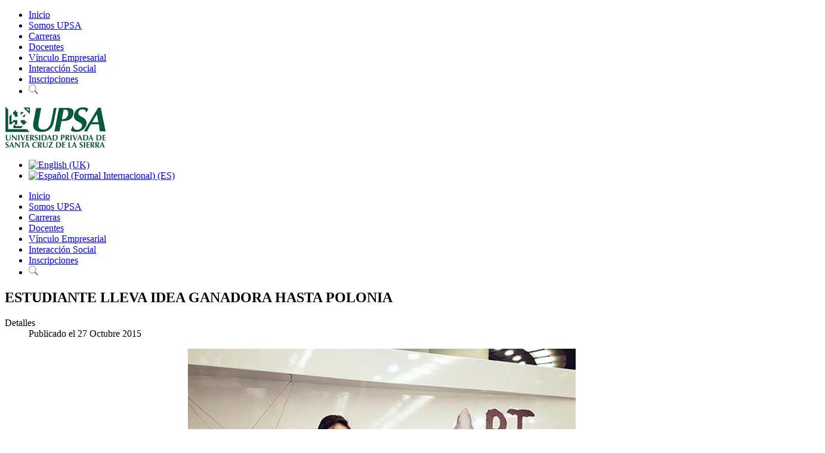

--- FILE ---
content_type: text/html; charset=utf-8
request_url: https://congresopatrimonio.upsa.edu.bo/es/noticias-upsa/383-estudiante-de-la-upsa-lleva-idea-ganadora-hasta-polonia
body_size: 5897
content:
<!DOCTYPE HTML>
<html>
<head>
<meta name="viewport" content="width=device-width, initial-scale=1.0">
<base href="https://congresopatrimonio.upsa.edu.bo/es/noticias-upsa/383-estudiante-de-la-upsa-lleva-idea-ganadora-hasta-polonia" />
	<meta http-equiv="content-type" content="text/html; charset=utf-8" />
	<meta name="author" content="UPSA" />
	<meta property="og:title" content="ESTUDIANTE LLEVA IDEA GANADORA HASTA POLONIA" />
	<meta property="og:type" content="article" />
	<meta property="og:image" content="https://congresopatrimonio.upsa.edu.bo/images/estudiantes/viajes/upsa-estudiantes-viajes-estudiantiles-idea-polonia.jpg" />
	<meta property="og:url" content="https://congresopatrimonio.upsa.edu.bo/es/noticias-upsa/383-estudiante-de-la-upsa-lleva-idea-ganadora-hasta-polonia" />
	<meta property="og:site_name" content="UPSA" />
	<meta name="generator" content="Joomla! - Open Source Content Management" />
	<title>ESTUDIANTE LLEVA IDEA GANADORA HASTA POLONIA</title>
	<link href="/favicon.ico" rel="shortcut icon" type="image/vnd.microsoft.icon" />
	<link href="/media/jui/css/bootstrap.min.css?81c1e980d6c1c44ad0b18934829a2a24" rel="stylesheet" type="text/css" />
	<link href="/media/jui/css/bootstrap-responsive.min.css?81c1e980d6c1c44ad0b18934829a2a24" rel="stylesheet" type="text/css" />
	<link href="/media/jui/css/bootstrap-extended.css?81c1e980d6c1c44ad0b18934829a2a24" rel="stylesheet" type="text/css" />
	<link href="/media/mod_languages/css/template.css?81c1e980d6c1c44ad0b18934829a2a24" rel="stylesheet" type="text/css" />
	<script src="/media/jui/js/jquery.min.js?81c1e980d6c1c44ad0b18934829a2a24" type="text/javascript"></script>
	<script src="/media/jui/js/jquery-noconflict.js?81c1e980d6c1c44ad0b18934829a2a24" type="text/javascript"></script>
	<script src="/media/jui/js/jquery-migrate.min.js?81c1e980d6c1c44ad0b18934829a2a24" type="text/javascript"></script>
	<script src="/media/system/js/caption.js?81c1e980d6c1c44ad0b18934829a2a24" type="text/javascript"></script>
	<script src="/media/jui/js/bootstrap.min.js?81c1e980d6c1c44ad0b18934829a2a24" type="text/javascript"></script>
	<script type="text/javascript">
jQuery(window).on('load',  function() {
				new JCaption('img.caption');
			});jQuery(function($){ initTooltips(); $("body").on("subform-row-add", initTooltips); function initTooltips (event, container) { container = container || document;$(container).find(".hasTooltip").tooltip({"html": true,"container": "body"});} });
	</script>


<link rel="stylesheet" href="/templates/upsa/css/template.css?v=935278324" type="text/css" />
<link rel="stylesheet" href="/templates/upsa/css/menu-overlay.css" type="text/css" />
<link rel="stylesheet" href="https://cdnjs.cloudflare.com/ajax/libs/font-awesome/4.7.0/css/font-awesome.min.css">

  <script type="text/javascript">
/*$(function () {
  $('[data-toggle="tooltip"]').tooltip()
})*/  
</script>

<script type="text/javascript">
  
  
  
  var menutop = jQuery.noConflict();

menutop(document).ready(function() {

  menutop('[data-toggle="tooltip"]').tooltip();

	var bodyEl = document.body,
	isOpen = false;

	menutop('#menu-link, .close-menu, .overlay-menu a').on('click', function(){
		menutop(bodyEl).toggleClass('menu-open');
		menutop('#menu-link').toggleClass('is-clicked');
		menutop("#overlay").toggleClass("open");
		isOpen = !isOpen;
		return false;
	});	

menutop('.menuscroll').click(function() {
var url = menutop(this).attr('href');
window.open(url, '_self');

	});

  

});
</script>

  
  
  
  
  
  
<!-- Facebook Pixel Code -->
<script>
!function(f,b,e,v,n,t,s)
{if(f.fbq)return;n=f.fbq=function(){n.callMethod?
n.callMethod.apply(n,arguments):n.queue.push(arguments)};
if(!f._fbq)f._fbq=n;n.push=n;n.loaded=!0;n.version='2.0';
n.queue=[];t=b.createElement(e);t.async=!0;
t.src=v;s=b.getElementsByTagName(e)[0];
s.parentNode.insertBefore(t,s)}(window,document,'script',
'https://connect.facebook.net/en_US/fbevents.js');
 fbq('init', '2067201103344590'); 
fbq('track', 'PageView');
</script>
<noscript>
 <img height="1" width="1" 
src="https://www.facebook.com/tr?id=2067201103344590&ev=PageView
&noscript=1"/>
</noscript>
<!-- End Facebook Pixel Code -->
  
  <!-- Google Tag Manager -->
<script>(function(w,d,s,l,i){w[l]=w[l]||[];w[l].push({'gtm.start':
new Date().getTime(),event:'gtm.js'});var f=d.getElementsByTagName(s)[0],
j=d.createElement(s),dl=l!='dataLayer'?'&l='+l:'';j.async=true;j.src=
'https://www.googletagmanager.com/gtm.js?id='+i+dl;f.parentNode.insertBefore(j,f);
})(window,document,'script','dataLayer','GTM-P28226L');</script>
<!-- End Google Tag Manager -->
</head>  
<body>
<script>
  fbq('track', 'ViewContent');
</script>
 <script>
  (function(i,s,o,g,r,a,m){i['GoogleAnalyticsObject']=r;i[r]=i[r]||function(){
  (i[r].q=i[r].q||[]).push(arguments)},i[r].l=1*new Date();a=s.createElement(o),
  m=s.getElementsByTagName(o)[0];a.async=1;a.src=g;m.parentNode.insertBefore(a,m)
  })(window,document,'script','https://www.google-analytics.com/analytics.js','ga');

  ga('create', 'UA-46808453-1', 'auto');
  ga('send', 'pageview');

</script> 
<!-- Google Tag Manager (noscript) -->
<noscript><iframe src="https://www.googletagmanager.com/ns.html?id=GTM-P28226L"
height="0" width="0" style="display:none;visibility:hidden"></iframe></noscript>
<!-- End Google Tag Manager (noscript) -->
  <!--<div class="empoderate2019"><a href="http://bit.ly/2V4tE94" target="_blank"><img src="/images/empoderate-upsa-2019.gif"></a></div>-->
  <a id="menu-link" href="#" class="menuoculto" ><span class="menu-icon"></span></a>
<div class="overlay" id="overlay" >
<nav class="overlay-menu">
		<div class="moduletable_menu">
						<ul class="nav menu mod-list">
<li class="item-414 default"><a href="/es/" class="  menuscroll">Inicio</a></li><li class="item-105"><a href="/es/somos-upsa" class="  menuscroll">Somos UPSA</a></li><li class="item-106"><a href="/es/carreras-upsa" class="  menuscroll">Carreras</a></li><li class="item-396"><a href="/es/docentes-upsa" class=" menuscroll">Docentes</a></li><li class="item-113"><a href="/es/vinculo-empresarial-upsa" class="  menuscroll">Vínculo Empresarial</a></li><li class="item-114"><a href="/es/interaccion-socialupsa" class="  menuscroll">Interacción Social</a></li><li class="item-282"><a href="/es/inscripciones" class="  menuscroll">Inscripciones</a></li><li class="item-116"><a href="/es/buscar" class="  menuscroll"><img src="/images/ico-busqueda.png" alt="Buscar" /></a></li></ul>
		</div>
	
</nav>
</div>

<header  class="headerx"><a name="top"></a>
<div class="menutopfixed" id="topx">
<div class="container">
<div class="row">
<div class="span3">

<div class="custom_logo"  >
	<p><a title="UPSA - Universidad Privada de Santa Cruz de la Sierra" href="/index.php" rel="alternate"><img src="/images/logo-upsa.jpg" alt="" /></a></p></div>
</div>
<div class="span9"><div class="mod-languages_lang">

	<ul class="lang-inline" dir="ltr">
						<li>
			<a href="/en/noticias-upsa">
												<img src="/media/mod_languages/images/en.gif" alt="English (UK)" title="English (UK)" />										</a>
			</li>
											<li class="lang-active">
			<a href="https://congresopatrimonio.upsa.edu.bo/es/noticias-upsa/383-estudiante-de-la-upsa-lleva-idea-ganadora-hasta-polonia">
												<img src="/media/mod_languages/images/es.gif" alt="Español (Formal Internacional) (ES)" title="Español (Formal Internacional) (ES)" />										</a>
			</li>
				</ul>

</div>

<nav class="desktop">		<div class="moduletable_menu">
						<ul class="nav menu mod-list">
<li class="item-414 default"><a href="/es/" class="  menuscroll">Inicio</a></li><li class="item-105"><a href="/es/somos-upsa" class="  menuscroll">Somos UPSA</a></li><li class="item-106"><a href="/es/carreras-upsa" class="  menuscroll">Carreras</a></li><li class="item-396"><a href="/es/docentes-upsa" class=" menuscroll">Docentes</a></li><li class="item-113"><a href="/es/vinculo-empresarial-upsa" class="  menuscroll">Vínculo Empresarial</a></li><li class="item-114"><a href="/es/interaccion-socialupsa" class="  menuscroll">Interacción Social</a></li><li class="item-282"><a href="/es/inscripciones" class="  menuscroll">Inscripciones</a></li><li class="item-116"><a href="/es/buscar" class="  menuscroll"><img src="/images/ico-busqueda.png" alt="Buscar" /></a></li></ul>
		</div>
	</nav>
  
  </div>  
</div>  

  </div>
</div>
</header>
  
<div class="bgmain">  
<div class="ttop"></div>
  <div class="bggris">
  
  

<div class="container">
  <div class="row">  
<div class="span9">
  
   <div class="item-page" itemscope itemtype="https://schema.org/Article">
	<meta itemprop="inLanguage" content="es-ES" />
	
		
			<div class="page-header">
					<h2 itemprop="headline">
				ESTUDIANTE LLEVA IDEA GANADORA HASTA POLONIA			</h2>
									</div>
					
		
						<dl class="article-info muted">

		
			<dt class="article-info-term">
									Detalles							</dt>

			
			
			
			
										<dd class="published">
				<span class="icon-calendar" aria-hidden="true"></span>
				<time datetime="2015-10-27T09:08:17-04:00" itemprop="datePublished">
					Publicado el 27 Octubre 2015				</time>
			</dd>			
		
					
			
						</dl>
	
	
		
									<div itemprop="articleBody">
		<div><img style="display: block; margin-left: auto; margin-right: auto;" src="/images/estudiantes/viajes/upsa-estudiantes-viajes-estudiantiles-idea-polonia.jpg" alt="" /></div>
<br /><br />Lizeth Rodríguez Maldonado, estudiante de Diseño y Gestión de la Moda en la UPSA, fue nada menos que líder del único equipo latinoamericano en la competencia mundial de proyectos de negocios tecnológicos organizado por el gigante Google en Poznan (Polonia). <br /><br />Nuestra estudiante encabezó el grupo que presentó el Gadget Bag, que se puede traducir como Bolso Inteligente, una aplicación para celular que permite programar un recordatorio con el contenido de la bolsa para cada día.<br /><br />“En realidad surgió por una necesidad personal. Mi bolso o cartera siempre estaban tan desorganizados que precisaba una especie de ayuda memoria. Un amigo de la carrera de Sistemas me ayudó a cerrar la idea”, afirma.<br /><br />Lis Rodríguez presentó la idea en septiembre, junto a Alejandra Claure Vaca y Noelia Mendoza Salvatierra, durante el Startup Weekend Fashion Santas Cruz, un evento organizado por la Fundación Trabajo Empresa para captar aplicaciones destinadas a la industria de la moda.<br /><br />En el Startup participaron nueve estudiantes de la UPSA que estudian la Carrera de Diseño y Gestión de la Moda. El equipo que lideró Lis Rodríguez fue declarado ganador y por eso clasificó a la etapa global.<br /><br />De su paso por esa ciudad polaca, recuerda el centro comercial donde tuvieron lugar las disertaciones y también la presentación de los trabajos. “Casi no tuve tiempo para salir, porque había seminarios en la mañana y tarde. Además, en Europa en esta época hace frío”.<br /><br />Su presentación se limitó a la idea, porque falta pulir la tecnología para convertirla en una aplicación. El concepto fue bien recibido, le pidieron sus datos y recibió varias tarjetas de contacto, con la opción de concretar la idea más adelante.<br /><br />Sobre la moda, Lis dijo que vio que en Polonia le asignan gran importancia, vio tiendas muy bien arregladas, con tendencias variadas de ropa y también le llamó la atención que los precios de las prendas no eran elevados.<br /><br />Ríe cuando recuerda que su idea apenas entró a las finales en Santa Cruz, como última opción entre los nueve mejores trabajos de la ronda preliminar. Pero en la etapa final se acreditó el primer lugar. Eso le permitió exponer el concepto del Gadget Bag, como líder del único equipo latinoamericano en el Poznan Startup 2015.	</div>

	
							</div>


  		<div class="moduletable_agenda">
						<br /><div class="row"><div class="span3"><a href="/es/noticias-upsa/1380-estudiantes-van-de-intercambio-2" ><img src="/images/01-intercambio-2020.jpg" alt="Estudiantes van de intercambio " /></a><a href="/es/noticias-upsa/1380-estudiantes-van-de-intercambio-2" ><h5>Estudiantes van de intercambio </h5></a><p>
Siete países fueron elegidos como destino por alumnos de nuestra Universidad para realizar el intercambio estudiantil gracias al programa de Intern...</p></div><div class="span3"><a href="/es/noticias-upsa/757-seis-estudiantes-de-derecho-participaron-en-competencia-de-arbitraje-internacional" ><img src="/images/DerechoUBA.jpg" alt="Seis estudiantes de Derecho participaron en Competencia de Arbitraje Internacional" /></a><a href="/es/noticias-upsa/757-seis-estudiantes-de-derecho-participaron-en-competencia-de-arbitraje-internacional" ><h5>Seis estudiantes de Derecho participaron en Compet</h5></a><p>
Estudiantes de la carrera de Derecho de la UPSA participaron en la décima versión de la Competencia de Arbitraje Internacional, que fue co-organiz...</p></div><div class="span3"><a href="/es/noticias-upsa/226-una-nueva-experiencia-con-la-10-euroupsa" ><img src="/images/estudiantes/viajes/euroupsa-10.jpg" alt="UNA NUEVA EXPERIENCIA CON LA 10ª EUROUPSA" /></a><a href="/es/noticias-upsa/226-una-nueva-experiencia-con-la-10-euroupsa" ><h5>UNA NUEVA EXPERIENCIA CON LA 10ª EUROUPSA</h5></a><p>
La EuroUPSA ha permitido, desde el 1º de julio de este año, que una nueva delegación de estudiantes de la UPSA ponga sus pies en el Viejo Mundo, ...</p></div></div><div class="row"><div class="span3"><a href="/es/noticias-upsa/227-21-alumnos-viajan-al-extranjero-de-intercambio" ><h5>21 ALUMNOS VIAJAN AL EXTRANJERO DE INTERCAMBIO</h5></a><p>
Son 21 los estudiantes que partirán al extranjero en el segundo semestre de 2016 gracias a los programas de intercambio estudiantil contemplados en...</p></div><div class="span3"><a href="/es/noticias-upsa/384-carrera-de-psicologia-upsa-presento-investigaciones-en-evento" ><h5>PSICOLOGÍA PRESENTÓ INVESTIGACIONES EN EVENTO </h5></a><p> Carrera de psicología UPSA presentó investigaciones en evento</p></div></div><hr>		</div>
	
</div>
<div class="span3"></div>

    </div>  
</div>  

</div>

<div class="container">
  <div class="row">
    <div class="span12">		<div class="moduletable_foot2top">

		
			

<div class="custom_foot2top"  >
	<p><a href="https://www.cainco.org.bo/"><img style="display: block; margin-left: auto; margin-right: auto;" src="/images/2025/cainco-nuevo-web.png" alt="" /></a></p>
<p> </p>
<p> </p></div>

		</div>

	</div>
</div>
</div>
        </div>

  <div class="container">
  <div class="row">
    <div class="span12">		<div class="moduletable_redes">

		
			

<div class="custom_redes"  >
	<p><a title="Dale Me Gusta en Facebook a UPSA" href="https://www.facebook.com/boliviaupsa/" target="_blank" rel="noopener noreferrer"><img src="/images/ico-facebook.png" alt="" /></a> <a title="Redes Sociales UPSA" href="/es/redes-sociales-upsa" target="_blank" rel="alternate noopener noreferrer"><img src="/images/ico-social.png" alt="" /></a>  <!--<a title="Siguenos en Twitter" href="https://twitter.com/UPSABolivia" target="_blank" rel="noopener noreferrer"><img src="/images/ico-twitter.png" alt="" /></a> --><a title="Siguenos en Instagram" href="https://www.instagram.com/upsabolivia/" target="_blank" rel="noopener noreferrer"><img src="/images/ico-Instagram-01.png" alt="" width="67" height="66" /></a> <a title="Estamos en Linkedin" href="https://www.linkedin.com/company/universidad-privada-de-santa-cruz-de-la-sierra---upsa?trk=biz-companies-cyf" target="_blank" rel="alternate noopener noreferrer"><img src="/images/ico-linkedin.png" alt="" /></a> <a title="Suscribete a nuestro Canal" href="https://www.youtube.com/user/UniversidadUPSA" target="_blank" rel="noopener noreferrer"><img src="/images/ico-youtube.png" alt="" /></a> <a href="https://app.upsa.edu.bo/" target="_blank" rel="noopener noreferrer"><img src="/images/ico-app.png" alt="" /></a>  <a href="https://accounts.google.com/AddSession?continue=https%3A%2F%2Fmail.google.com%2Fmail%2F&amp;service=mail&amp;hd=upsa.edu.bo&amp;sacu=1#identifier" target="_blank title="><img src="/images/ico-webmail.png" alt="" /></a></p></div>

		</div>

	</div>
</div>
</div>
        </div>

<a name="comprar" class="topspace"></a> 
<div class="comprar">
<div class="container">
  <div class="row">
    <div class="span12"></div>
</div>
</div>
</div> 
  
  
  

<footer>
<div class="container">
  <div class="row">
    <div class="span12">		<div class="moduletable_footer">

		
			

<div class="custom_footer"  >
	<p>Campus Universitario: Av. Paraguá y 4to. Anillo | Tel.: +591 (3) 346 4000 | Fax: +591 (3) 346 5757 | informaciones@upsa.edu.bo | Santa Cruz de la Sierra - Bolivia</p>
<p>Copyright © Fundación UPSA 2017 Reservados todos los derechos.</p></div>

		</div>

			<div class="moduletable_footer">

		
			

<div class="custom_footer"  >
	<p style="text-align: center;"><small style="color: #579f8a;"><br />Diseño y Desarrollo Web: Paragraph &amp; <a style="color: #6eb932;" title="ConfiaNet Expertos en Diseño Web" href="http://www.confianet.com" target="_blank" rel="alternate noopener noreferrer">ConfiaNet </a></small></p></div>

		</div>

	</div>
</div>
</div>
</footer>   
  

    
      
<!-- Go to www.addthis.com/dashboard to customize your tools -->
<script type="text/javascript" src="//s7.addthis.com/js/300/addthis_widget.js#pubid=ra-58c41d111d0afd85"></script>
</body>
</html>